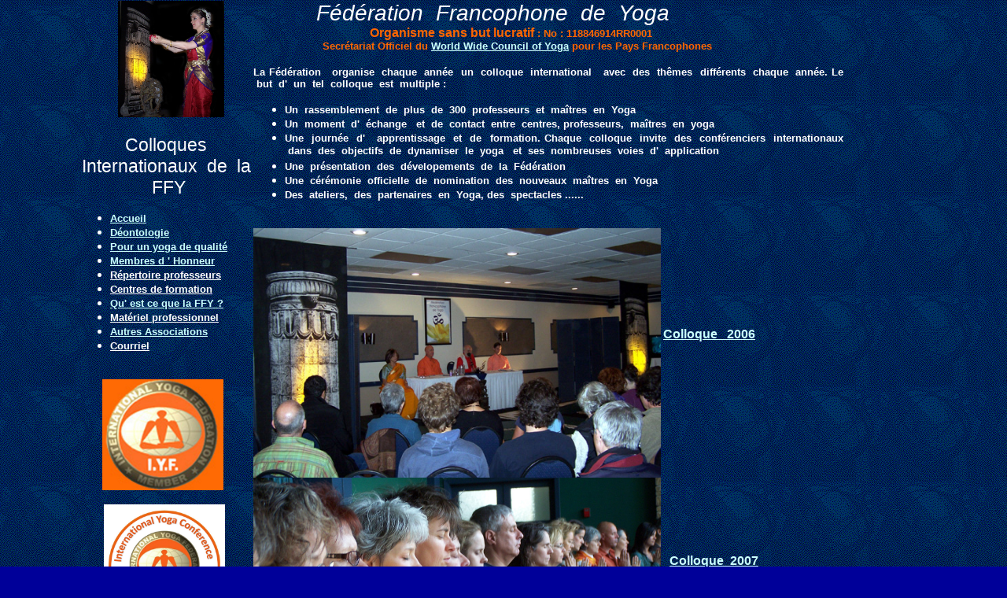

--- FILE ---
content_type: text/html
request_url: http://federationyoga.qc.ca/page-colloque.html
body_size: 3420
content:
<!DOCTYPE html PUBLIC "-//IETF//DTD HTML//EN//2.0">
<html>
<head>
                                                                        
                                                                        
                                  
  <meta http-equiv="Content-Type"
 content="text/html; charset=windows-1252">
                                                                        
                                                                        
                                                                        
                      
  <meta name="Generator" content="Microsoft Publisher 98">
  <title>Fédération Internationale de Yoga</title>
                                                                        
                                                                        
                                                                        
                                                           
  <meta name="author" content="FFY">
                                                                        
                                                                        
                                                                        
                                                           
  <meta name="description"
 content="yoga,associations,relaxation,Hindouisme,boudddhsime,zen">
</head>
  <body bgcolor="#000099" link="#ccffff" vlink="#ff9900" text="#ffffff"
 background="Wb02216_.gif" topmargin="0" leftmargin="0" alink="#ff6600">
                                                                        
                            <a name="top"></a>                          
                                                                        
                                                                         
<table cellspacing="0" cellpadding="0" border="0">
                                                                        
                              <tbody>
                                                                        
                                   <tr>
                                                                        
                                  <td><img src="blnk.gif" width="9"
 height="1">
                                                                        
                                       </td>
                                                                        
                                  <td><img src="blnk.gif" width="66"
 height="1">
                                                                        
                                       </td>
                                                                        
                                  <td><img src="blnk.gif" width="52"
 height="1">
                                                                        
                                       </td>
                                                                        
                                  <td><img src="blnk.gif" width="24"
 height="1">
                                                                        
                                       </td>
                                                                        
                                  <td><img src="blnk.gif" width="7"
 height="1">
                                                                        
                                       </td>
                                                                        
                                                                        
                                                                        
                                                                        
                                                                        
                                                                        
                                                                        
                                                                        
                                                                        
                                                                        
                                                                        
                                                                        
                                                                        
                                                                        
                                                                        
                                                                        
                                                                        
                                                                        
                                                                        
                                                                        
                                                                        
                                                                        
                                                        </tr>
                                                                        
                                    <tr>
                                                                        
                                  <td height="28">                        
 <br>
                                                                        
                                       </td>
                                                                        
                                  <td width="222" height="28"
 colspan="3" rowspan="1" valign="top" align="left">     <img
 src="colloque-27.jpg" alt="logo" width="135" height="148" hspace="30">
                                                                 <br>
                                                                 <br>
                                                                 <font
 face="Rondalo" color="#ffffff"><b>                </b></font>          
                                                                        
                                                                        
          
      <div align="center"><font face="Rondalo" color="#ffffff"><big><big>
                                <font
 face="Helvetica, Arial, sans-serif">Colloques</font></big></big></font><br>
                              <font face="Rondalo" color="#ffffff"><big><big><font
 face="Helvetica, Arial, sans-serif">Internationaux  de  la  FFY</font></big></big></font><br>
                              </div>
                                                                        
                                                                        
                                                                        
                                                                        
                                                                        
                            
      <ul>
                                                                        
                                                                        
                                                                        
                                                                        
                                                                        
                              <li><small><font
 face="Helvetica, Arial, sans-serif" color="#ffffff"><b><a
 href="index.html">                              Accueil</a>             
                        </b></font></small></li>
                                                                        
                                                                        
                                                                        
                                     <li><a href="page-deontologie.html"><small><font
 face="Helvetica, Arial, sans-serif"><b>                      Déontologie</b></font></small></a>
                           </li>
                                                                        
                                                                        
          <li><a href="page-criteres-de-formation.html"><small><b><font
 face="Helvetica, Arial, sans-serif">            Pour  un yoga  de qualité</font></b></small></a>
                                    <br>
                                                           </li>
                                                                        
                                                                        
                                                                        
                                                                        
                                                                        
                                                                        <li><a
 href="page-membres-honneur.html"><small><b><font
 face="Helvetica, Arial, sans-serif">                          Membres d '
Honneur</font></b></small></a>                                    <br>
                                                               </li>
                                                                        
                                                                        
                                                                        
                                                                        
                                                                        
                                                                        
                 <li><small><font face="Helvetica, Arial, sans-serif"><a
 href="page-repertoire.html"><font color="#ffffff"><b>                   
                Répertoire        professeurs</b></font></a>            
                   </font></small></li>
                                                                        
                                                                        
                                                                        
                                                                        
                                                                        
                              <li><small><font
 face="Helvetica, Arial, sans-serif"><a
 href="page-centre-formation.html"><font color="#ffffff"><b>             
          Centres de formation</b></font></a>                           
    </font></small></li>
                                                                        
                                                                        
                                                                        
                                                                        
                                                                        
                              <li><small><font
 face="Helvetica, Arial, sans-serif" color="#ffffff"><b><a
 href="page-FFY.html">      Qu' est  ce  que  la FFY       ?</a>         
               </b></font></small></li>
                                                                        
                                                                        
                                                                        
                                                                        
                                                                        
                              <li><small><font
 face="Helvetica, Arial, sans-serif"><a href="page-materiel.html"><font
 color="#ffffff"><b>                        Matériel professionnel</b></font></a> 
                                       </font></small></li>
                                                                        
                                                                        
                                                                        
                                                                        
                                                                        
                                                   <li><small><font
 face="Helvetica, Arial, sans-serif" color="#ffffff"><b><a
 href="page-liens.html">                        Autres  Associations</a>
                        </b></font></small></li>
                                                                        
                                                                        
                                                                        
                                                                        
                                                                        
          <li><a href="mailto:federationyoga@bellnet.ca"><small><font
 face="Helvetica, Arial, sans-serif" color="#ffffff"><b>                 
    Courriel</b></font></small></a>           </li>
                                                                        
                                                                        
                                                                        
                                                                        
                                                                        
                                                                        
                                                                        
       
      </ul>
                                      <br>
                                                   <a
 href="http://fiy.yoganet.org"><img src="iyfportada.jpg" alt="IYF"
 width="154" height="141" hspace="30">
            </a>           <br>
            <br>
              <img src="logo.FIY.Conf.jpg" alt="" width="154"
 height="156">
       <a href="http://fiy.yoganet.org"><br>
                 <br>
                 <br>
                 <br>
                 <br>
                 <br>
                 <br>
                 <br>
                 <br>
                 <br>
                 <br>
                 <br>
                 <br>
                 <br>
                 <br>
                 <br>
                 <br>
                 <br>
                 <br>
                 <br>
                 <br>
                 <br>
                 <br>
                 <br>
                 <br>
                 <br>
                 <br>
                 <br>
                 <br>
                 <br>
                 <br>
                 <br>
                 <br>
                 <br>
                 <br>
                 <br>
                 <br>
                 <br>
                 <br>
                 <br>
                 <br>
                 <br>
                 <br>
                 <br>
                 <br>
                 <br>
                 <br>
                 <br>
                 <br>
                 <br>
                 <br>
                 <br>
                 <br>
                 <br>
                 <br>
                 <br>
                 <br>
                 <br>
                 <br>
                 <br>
                 <br>
                 <br>
                 <br>
                 <br>
                 <br>
                 <br>
                 <br>
                 <br>
                 <br>
                 <br>
                 <br>
                 <br>
                 <br>
                 <br>
                 <br>
                 <br>
                 <br>
                 <br>
                 <br>
                 <br>
                 <br>
                 <br>
                 <br>
                 <br>
                 <br>
                 <br>
                 <br>
                 <br>
                 <br>
                 <br>
                 <br>
                 <br>
                 <br>
                 <br>
                 <br>
                 <br>
                 <br>
                 <br>
                 <br>
                 <br>
                 <br>
                 <br>
                 </a>     <a href="#top"> </a><a href="#top"> haut  de  page</a><br>
                 <br>
                 <br>
                 <br>
                 <br>
                 <br>
                 <br>
                 <br>
                 <br>
                                       </td>
                                                                        
                                  <td width="750" height="28"
 colspan="1" rowspan="1" valign="top" align="left"><font
 face="Helvetica, Arial, sans-serif"><big><big><big>                     
                             <small> <small> </small></small><i>        
        Fédération      Francophone     de   Yoga</i></big></big></big></font><br>
                                                                        
                          <font color="#ff6600">            </font><font
 color="#ff6600"><b><font face="Helvetica, Arial, sans-serif">            
                                      Organisme              sans        
       but                        lucratif        <small>: No : 118846914RR0001<br>
                                                 Secrétariat  Officiel  du
        <a href="http://www.secretariat.yoganet.org/">         World  Wide 
 Council  of  Yoga</a>                   pour  les  Pays  Francophones</small></font></b></font><font
 color="#ff6600">            </font><br>
                                                                        
          <br>
                                                                        
                                                                        
                                                                        
                                                                        
                                                                        
                                                 
      <div align="justify"><b><small><font
 face="Helvetica, Arial, sans-serif">                        La  Fédération
                 organise  chaque  année  un  colloque  international   avec
    des      thêmes     différents  chaque  année. Le  but  d'  un  tel  colloque
     est     multiple    :<br>
                              </font></small></b>                       
                                                                        
                                                                      
      <ul>
                                <li><small><b><font
 face="Helvetica, Arial, sans-serif">Un    rassemblement     de  plus  de
        300  professeurs  et  maîtres  en  Yoga</font></b></small></li>
                                <li><small><b><font
 face="Helvetica, Arial, sans-serif">Un    moment     d'  échange   et  de
        contact  entre  centres, professeurs,  maîtres   en     yoga</font></b></small></li>
                                <li><small><b><font
 face="Helvetica, Arial, sans-serif">Une    journée    d'   apprentissage
        et  de  formation. Chaque  colloque  invite    des  conférenciers
   internationaux      dans  des  objectifs  de  dynamiser    le  yoga  
et   ses   nombreuses    voies   d'  application</font></b></small></li>
                                <li><small><b><font
 face="Helvetica, Arial, sans-serif">Une    présentation    des  dévelopements
        de  la  Fédération</font></b></small></li>
                                <li><small><b><font
 face="Helvetica, Arial, sans-serif">Une    cérémonie    officielle  de  nomination
        des  nouveaux  maîtres  en  Yoga</font></b></small></li>
                                <li><small><b><font
 face="Helvetica, Arial, sans-serif">Des    ateliers,    des  partenaires
        en  Yoga, des  spectacles ......</font></b></small></li>
                                                                        
                                                                        
                                             
      </ul>
                                                         <br>
                              <img src="colloque-28.jpg" alt=""
 width="518" height="317" align="left">
                              <br>
                              <br>
                              <br>
                              <br>
                          <a href="page-colloque-2006-photos.html"><b><font
 face="Helvetica, Arial, sans-serif"><br>
         <br>
         <br>
   Colloque   2006</font></b></a>  <br>
                              <br>
                              <br>
                              <br>
                              <br>
               <br>
             <br>
         <br>
                       <br>
                            <b><small><font
 face="Helvetica, Arial, sans-serif"><img src="colloque-2007-12.jpg"
 alt="" width="518" height="389" align="left">
                              <br>
                              <br>
                              <br>
                              <br>
                              <br>
                              <br>
                              <br>
                              <br>
                          <a href="page-colloque-2007-photos.html"><big>Colloque
     2007</big></a></font></small></b><a
 href="page-colloque-2007-photos.html"><big><br>
                              <br>
                              <br>
                              <br>
         <br>
         <br>
         <br>
         <br>
         <br>
         <br>
                              <br>
               <br>
               <br>
               <br>
                              <br>
                              </big></a><big><img
 src="colloc-2008-01.jpg" alt="" width="518" height="260" align="left">
                              </big>  <br>
                              <br>
                              <br>
                              <br>
                              <br>
                           <font face="Helvetica, Arial, sans-serif"><b><a
 href="page-colloque-2008.html">Colloque  2008</a></b></font>   <br>
                              <br>
                              <br>
         <br>
         <br>
         <br>
         <br>
               <br>
               <br>
                         <img src="Colloque-2009-06.jpg" alt=""
 width="518" height="305" align="middle">
                          <a href="page-colloque-2009.html"><font
 face="Helvetica, Arial, sans-serif"><b>Colloque   2009</b></font></a><br>
                              <br>
                              <img src="colloque-2011-02.jpg" alt=""
 width="518" height="345" align="left">
                              <br>
                              <br>
                              <br>
                         <br>
         <br>
         <br>
         <br>
         <br>
     <a href="page-colloque-2011.html"><b><font
 face="Helvetica, Arial, sans-serif">Colloque  2011</font></b></a><br>
                           <br>
                           <br>
                           <br>
                           <br>
               <br>
                           <br>
                       <br>
                           <br>
              <br>
               <br>
                           <img src="Colloque-2012-01.jpg" alt=""
 width="518" height="345" align="left">
                           <br>
                           <br>
                           <br>
                           <br>
                        <a href="page-colloque-2012.html"><b><font
 face="Helvetica, Arial, sans-serif">Colloque  2012</font></b></a><br>
                        <br>
                        <br>
                        <br>
               <br>
               <br>
                        <br>
         <br>
         <br>
         <br>
         <br>
         <br>
                       <br>
                        <br>
              <br>
                        <img src="colloque-2013-09.jpg" alt=""
 width="518" height="393" align="left">
                        <br>
                        <br>
                        <br>
                        <br>
                                <a href="page-colloque-2013.html"><b><font
 face="Helvetica, Arial, sans-serif">Colloque  2013<br>
                      <br>
                      <br>
                      <br>
                      <br>
                      <br>
         <br>
         <br>
         <br>
         <br>
         <br>
         <br>
         <br>
                      <br>
                      </font></b></a><br>
               <br>
               <br>
                      <b><font face="Helvetica, Arial, sans-serif"><img
 src="Colloque.2014.14.jpg" alt="" width="518" height="345" align="left">
                      </font></b> <br>
                      <br>
                      <br>
                  <font face="Helvetica, Arial, sans-serif"><a
 href="page-colloque-2014.html"><b>Colloque  2014</b></a></font><br>
                     <br>
                     <br>
                     <br>
                     <br>
                     <br>
                     <br>
                     <br>
               <br>
               <br>
               <br>
                     <img src="colloque.FFY.2015.01.jpg" alt=""
 width="518" height="192" align="left" vspace="15">
                     <br>
               <br>
                     <br>
                     <br>
                  <a href="page-colloque-2015.html"><b><font
 face="Helvetica, Arial, sans-serif">Colloque  2015</font></b></a><br>
                     <br>
                   <i><b><big><font face="Times New Roman, Times, serif"> 
      <br>
             Les  30  ans</font></big></b></i><br>
                   <br>
                     <br>
               <br>
          <a href="page-colloque-2016.html"><b><font
 face="Helvetica, Arial, sans-serif"><br>
               <br>
               <br>
               </font></b></a><b><font
 face="Helvetica, Arial, sans-serif"><img src="COLLOQUE.2016.jpg" alt=""
 width="518" height="245" align="left">
               </font></b><a href="page-colloque-2016.html"><b><font
 face="Helvetica, Arial, sans-serif"><br>
               <br>
         Colloque  2016<br>
                  <br>
                  <br>
                  <br>
                  </font></b></a><b><font
 face="Helvetica, Arial, sans-serif"><img src="colloque2017.11.jpg"
 alt="" width="518" height="271" align="left" vspace="15">
                  </font></b><a href="page-colloque-2016.html"><br>
               <br>
               <br>
                   </a><br>
                    <b><font face="Helvetica, Arial, sans-serif"> <br>
               <br>
               <br>
               <br>
               <br>
               <br>
               <a href="page-colloque-2017.html">Colloque  2017</a></font></b><br>
               <br>
               <br>
               <br>
               <br>
               <br>
               <br>
               <br>
               <br>
               <br>
               <br>
               <br>
               <b><font face="Helvetica, Arial, sans-serif"><img
 src="colloque.2018-8.jpg" alt="" width="518" height="311" align="left">
               <br>
               <br>
               <br>
               <br>
               <br>
               <br>
           <a href="page-colloque-2018.html">Colloque  2018</a></font></b><br>
           <br>
           <br>
           <br>
           <br>
           <br>
           <br>
           <br>
           <br>
           <br>
           <br>
           <br>
           <img src="colloc.2019.4.jpg" alt="" width="518" height="279"
 align="left">
           <a href="page-colloque-2018.html"><br>
           <br>
           <br>
           <br>
           <br>
           <br>
           <br>
           </a><font face="Helvetica, Arial, sans-serif"><b>    <a
 href="page-colloque-2019.html">Colloque  2019</a></b></font><br>
          <br>
          <br>
          <br>
          <br>
          <br>
          <br>
          <br>
          <img src="colloque.2021.3.jpg" alt="" width="518" height="430"
 align="middle">
        <a href="page-colloque-2021.html"><b><font
 face="Helvetica, Arial, sans-serif">Colloque  2021</font></b></a><a
 href="page-colloque-2021.html"><br>
              </a>                      <small><b><font
 face="Helvetica, Arial, sans-serif">        </font></b></small></div>
                                                                        
                                                                        
                                                                        
                     
      <div align="justify">               </div>
                                 </td>
                                                                        
                                                                        
       </tr>
     <tr>
       <td valign="top"><br>
       </td>
       <td valign="top"><br>
       </td>
       <td valign="top"><br>
       </td>
       <td valign="top"><br>
       </td>
       <td valign="top"><img src="colloc2023.6.jpg" alt="" width="518"
 height="262" align="left" vspace="20">
       <br>
       <br>
       <br>
       <br>
       <br>
       <br>
       <br>
       <br>
   <a href="page-colloque-2023.html"> <b><font
 face="Helvetica, Arial, sans-serif">Colloque  2023</font></b></a><br>
       </td>
     </tr>
                                                                        
                                                                        
                                                                        
                                                                        
                                                                        
                                                                        
                                                                        
                                                                        
                 
  </tbody>                                                              
                                     
</table>
                                                                        
                             <a name="bottom"></a>                      
                                                                        
                                                   <br>
<!-- WiredMinds eMetrics tracking with Enterprise Edition V5.4 START -->
<script type='text/javascript' src='https://count.carrierzone.com/app/count_server/count.js'></script>
<script type='text/javascript'><!--
wm_custnum='f0681e742df04328';
wm_page_name='page-colloque.html';
wm_group_name='/services/webpages/f/e/federationyoga.qc.ca/public';
wm_campaign_key='campaign_id';
wm_track_alt='';
wiredminds.count();
// -->
</script>
<!-- WiredMinds eMetrics tracking with Enterprise Edition V5.4 END -->
</body>
</html>
